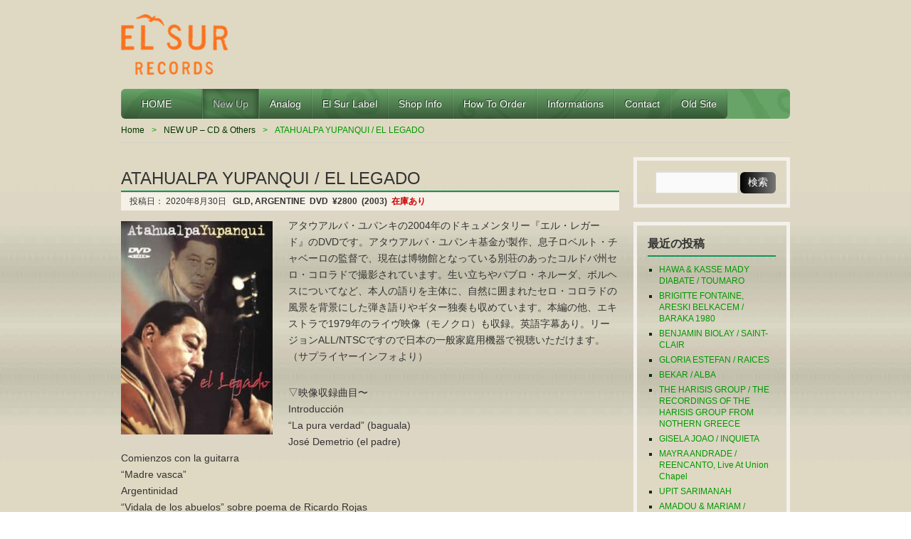

--- FILE ---
content_type: text/html; charset=UTF-8
request_url: http://elsurrecords.com/atahualpa-yupanqui-el-legado/30/08/2020/
body_size: 39265
content:
<!DOCTYPE HTML>
<html lang="ja">
<head>
<meta http-equiv="Content-Type" content="text/html; charset=UTF-8">
<title>ATAHUALPA YUPANQUI / EL LEGADO  |  EL SUR RECORDS | </title>
<link href="http://elsurrecords.com/wp/wp-content/themes/elsur-wp/style.css" rel="stylesheet" type="text/css" />
<link rel="apple-touch-icon" href="http://elsurrecords.com/wp/wp-content/themes/elsur-wp/img/apple-touch-icon.png" />
<meta name='robots' content='max-image-preview:large' />
<link rel='dns-prefetch' href='//s.w.org' />
<link rel="alternate" type="application/rss+xml" title="EL SUR RECORDS &raquo; フィード" href="http://elsurrecords.com/feed/" />
<link rel="alternate" type="application/rss+xml" title="EL SUR RECORDS &raquo; コメントフィード" href="http://elsurrecords.com/comments/feed/" />
<link rel="alternate" type="application/rss+xml" title="EL SUR RECORDS &raquo; ATAHUALPA YUPANQUI / EL LEGADO のコメントのフィード" href="http://elsurrecords.com/atahualpa-yupanqui-el-legado/30/08/2020/feed/" />
		<script type="text/javascript">
			window._wpemojiSettings = {"baseUrl":"https:\/\/s.w.org\/images\/core\/emoji\/13.0.1\/72x72\/","ext":".png","svgUrl":"https:\/\/s.w.org\/images\/core\/emoji\/13.0.1\/svg\/","svgExt":".svg","source":{"concatemoji":"http:\/\/elsurrecords.com\/wp\/wp-includes\/js\/wp-emoji-release.min.js?ver=5.7.2"}};
			!function(e,a,t){var n,r,o,i=a.createElement("canvas"),p=i.getContext&&i.getContext("2d");function s(e,t){var a=String.fromCharCode;p.clearRect(0,0,i.width,i.height),p.fillText(a.apply(this,e),0,0);e=i.toDataURL();return p.clearRect(0,0,i.width,i.height),p.fillText(a.apply(this,t),0,0),e===i.toDataURL()}function c(e){var t=a.createElement("script");t.src=e,t.defer=t.type="text/javascript",a.getElementsByTagName("head")[0].appendChild(t)}for(o=Array("flag","emoji"),t.supports={everything:!0,everythingExceptFlag:!0},r=0;r<o.length;r++)t.supports[o[r]]=function(e){if(!p||!p.fillText)return!1;switch(p.textBaseline="top",p.font="600 32px Arial",e){case"flag":return s([127987,65039,8205,9895,65039],[127987,65039,8203,9895,65039])?!1:!s([55356,56826,55356,56819],[55356,56826,8203,55356,56819])&&!s([55356,57332,56128,56423,56128,56418,56128,56421,56128,56430,56128,56423,56128,56447],[55356,57332,8203,56128,56423,8203,56128,56418,8203,56128,56421,8203,56128,56430,8203,56128,56423,8203,56128,56447]);case"emoji":return!s([55357,56424,8205,55356,57212],[55357,56424,8203,55356,57212])}return!1}(o[r]),t.supports.everything=t.supports.everything&&t.supports[o[r]],"flag"!==o[r]&&(t.supports.everythingExceptFlag=t.supports.everythingExceptFlag&&t.supports[o[r]]);t.supports.everythingExceptFlag=t.supports.everythingExceptFlag&&!t.supports.flag,t.DOMReady=!1,t.readyCallback=function(){t.DOMReady=!0},t.supports.everything||(n=function(){t.readyCallback()},a.addEventListener?(a.addEventListener("DOMContentLoaded",n,!1),e.addEventListener("load",n,!1)):(e.attachEvent("onload",n),a.attachEvent("onreadystatechange",function(){"complete"===a.readyState&&t.readyCallback()})),(n=t.source||{}).concatemoji?c(n.concatemoji):n.wpemoji&&n.twemoji&&(c(n.twemoji),c(n.wpemoji)))}(window,document,window._wpemojiSettings);
		</script>
		<style type="text/css">
img.wp-smiley,
img.emoji {
	display: inline !important;
	border: none !important;
	box-shadow: none !important;
	height: 1em !important;
	width: 1em !important;
	margin: 0 .07em !important;
	vertical-align: -0.1em !important;
	background: none !important;
	padding: 0 !important;
}
</style>
	<link rel='stylesheet' id='wp-block-library-css'  href='http://elsurrecords.com/wp/wp-includes/css/dist/block-library/style.min.css?ver=5.7.2' type='text/css' media='all' />
<script type='text/javascript' src='http://elsurrecords.com/wp/wp-includes/js/jquery/jquery.min.js?ver=3.5.1' id='jquery-core-js'></script>
<script type='text/javascript' src='http://elsurrecords.com/wp/wp-includes/js/jquery/jquery-migrate.min.js?ver=3.3.2' id='jquery-migrate-js'></script>
<link rel="https://api.w.org/" href="http://elsurrecords.com/wp-json/" /><link rel="alternate" type="application/json" href="http://elsurrecords.com/wp-json/wp/v2/posts/144031" /><link rel="EditURI" type="application/rsd+xml" title="RSD" href="http://elsurrecords.com/wp/xmlrpc.php?rsd" />
<link rel="wlwmanifest" type="application/wlwmanifest+xml" href="http://elsurrecords.com/wp/wp-includes/wlwmanifest.xml" /> 
<meta name="generator" content="WordPress 5.7.2" />
<link rel="canonical" href="http://elsurrecords.com/atahualpa-yupanqui-el-legado/30/08/2020/" />
<link rel='shortlink' href='http://elsurrecords.com/?p=144031' />
<link rel="alternate" type="application/json+oembed" href="http://elsurrecords.com/wp-json/oembed/1.0/embed?url=http%3A%2F%2Felsurrecords.com%2Fatahualpa-yupanqui-el-legado%2F30%2F08%2F2020%2F" />
<link rel="alternate" type="text/xml+oembed" href="http://elsurrecords.com/wp-json/oembed/1.0/embed?url=http%3A%2F%2Felsurrecords.com%2Fatahualpa-yupanqui-el-legado%2F30%2F08%2F2020%2F&#038;format=xml" />
<link rel="icon" type="image/png" href="/wp/wp-content/uploads/fbrfg/favicon-96x96.png" sizes="96x96" />
<link rel="icon" type="image/svg+xml" href="/wp/wp-content/uploads/fbrfg/favicon.svg" />
<link rel="shortcut icon" href="/wp/wp-content/uploads/fbrfg/favicon.ico" />
<link rel="apple-touch-icon" sizes="180x180" href="/wp/wp-content/uploads/fbrfg/apple-touch-icon.png" />
<link rel="manifest" href="/wp/wp-content/uploads/fbrfg/site.webmanifest" /><style data-context="foundation-flickity-css">/*! Flickity v2.0.2
http://flickity.metafizzy.co
---------------------------------------------- */.flickity-enabled{position:relative}.flickity-enabled:focus{outline:0}.flickity-viewport{overflow:hidden;position:relative;height:100%}.flickity-slider{position:absolute;width:100%;height:100%}.flickity-enabled.is-draggable{-webkit-tap-highlight-color:transparent;tap-highlight-color:transparent;-webkit-user-select:none;-moz-user-select:none;-ms-user-select:none;user-select:none}.flickity-enabled.is-draggable .flickity-viewport{cursor:move;cursor:-webkit-grab;cursor:grab}.flickity-enabled.is-draggable .flickity-viewport.is-pointer-down{cursor:-webkit-grabbing;cursor:grabbing}.flickity-prev-next-button{position:absolute;top:50%;width:44px;height:44px;border:none;border-radius:50%;background:#fff;background:hsla(0,0%,100%,.75);cursor:pointer;-webkit-transform:translateY(-50%);transform:translateY(-50%)}.flickity-prev-next-button:hover{background:#fff}.flickity-prev-next-button:focus{outline:0;box-shadow:0 0 0 5px #09f}.flickity-prev-next-button:active{opacity:.6}.flickity-prev-next-button.previous{left:10px}.flickity-prev-next-button.next{right:10px}.flickity-rtl .flickity-prev-next-button.previous{left:auto;right:10px}.flickity-rtl .flickity-prev-next-button.next{right:auto;left:10px}.flickity-prev-next-button:disabled{opacity:.3;cursor:auto}.flickity-prev-next-button svg{position:absolute;left:20%;top:20%;width:60%;height:60%}.flickity-prev-next-button .arrow{fill:#333}.flickity-page-dots{position:absolute;width:100%;bottom:-25px;padding:0;margin:0;list-style:none;text-align:center;line-height:1}.flickity-rtl .flickity-page-dots{direction:rtl}.flickity-page-dots .dot{display:inline-block;width:10px;height:10px;margin:0 8px;background:#333;border-radius:50%;opacity:.25;cursor:pointer}.flickity-page-dots .dot.is-selected{opacity:1}</style><style data-context="foundation-slideout-css">.slideout-menu{position:fixed;left:0;top:0;bottom:0;right:auto;z-index:0;width:256px;overflow-y:auto;-webkit-overflow-scrolling:touch;display:none}.slideout-menu.pushit-right{left:auto;right:0}.slideout-panel{position:relative;z-index:1;will-change:transform}.slideout-open,.slideout-open .slideout-panel,.slideout-open body{overflow:hidden}.slideout-open .slideout-menu{display:block}.pushit{display:none}</style><style type="text/css" id="custom-background-css">
body.custom-background { background-image: url("http://elsurrecords.com/wp/wp-content/uploads/2013/07/wall-elsur.jpg"); background-position: left top; background-size: auto; background-repeat: repeat; background-attachment: fixed; }
</style>
	<link rel="icon" href="http://elsurrecords.com/wp/wp-content/uploads/2024/04/cropped-elsur-logo823-32x32.png" sizes="32x32" />
<link rel="icon" href="http://elsurrecords.com/wp/wp-content/uploads/2024/04/cropped-elsur-logo823-192x192.png" sizes="192x192" />
<link rel="apple-touch-icon" href="http://elsurrecords.com/wp/wp-content/uploads/2024/04/cropped-elsur-logo823-180x180.png" />
<meta name="msapplication-TileImage" content="http://elsurrecords.com/wp/wp-content/uploads/2024/04/cropped-elsur-logo823-270x270.png" />
<style>.ios7.web-app-mode.has-fixed header{ background-color: rgba(106,150,138,.88);}</style><!-- ## NXS/OG ## --><!-- ## NXSOGTAGS ## --><!-- ## NXS/OG ## -->

<link rel="shortcut icon" href="<"http://elsurrecords.com/wp/wp-content/uploads/2024/04/cropped-elsur-logo823.png">

</head>

<body class="post-template-default single single-post postid-144031 single-format-standard custom-background">
<div id="wrap">
<!--/* ▲ #wrap 開始 */-->

<div id="container">
<!--/* ▲ #container 開始 */-->

<header id="header">
<!--/* ▲ #header 開始 */-->

<div id="hgroup">

<h1 id="site-id">
		<a href="http://elsurrecords.com/">
			<img src="http://elsurrecords.com/wp/wp-content/uploads/2013/12/elsur-logo32.png" alt="EL SUR RECORDS" />
			</a>
	</h1>
	<h2 id="description"></h2>
</div>


<div class="widget-area" id="header-widget-area">
</div>

<nav id="global-nav" class="menu-items-num-9"><ul id="menu-global" class="menu"><li id="menu-item-257863" class="menu-item menu-item-type-custom menu-item-object-custom menu-item-home menu-item-257863"><a href="http://elsurrecords.com">　HOME　　</a></li>
<li id="menu-item-257864" class="menu-item menu-item-type-taxonomy menu-item-object-category current-post-ancestor current-menu-parent current-post-parent menu-item-has-children menu-item-257864"><a href="http://elsurrecords.com/category/new-cd/">New Up</a>
<ul class="sub-menu">
	<li id="menu-item-257878" class="menu-item menu-item-type-taxonomy menu-item-object-category menu-item-257878"><a href="http://elsurrecords.com/category/new-cd/asia-india/">Asia-India</a></li>
	<li id="menu-item-257879" class="menu-item menu-item-type-taxonomy menu-item-object-category menu-item-257879"><a href="http://elsurrecords.com/category/new-cd/africa/">Africa</a></li>
	<li id="menu-item-257877" class="menu-item menu-item-type-taxonomy menu-item-object-category menu-item-257877"><a href="http://elsurrecords.com/category/new-cd/europe/">Europe</a></li>
	<li id="menu-item-257880" class="menu-item menu-item-type-taxonomy menu-item-object-category menu-item-257880"><a href="http://elsurrecords.com/category/new-cd/middle-east/">Middle East &#8211; Maghreb</a></li>
	<li id="menu-item-257883" class="menu-item menu-item-type-taxonomy menu-item-object-category menu-item-257883"><a href="http://elsurrecords.com/category/new-cd/cuba/">Cuba</a></li>
	<li id="menu-item-257881" class="menu-item menu-item-type-taxonomy menu-item-object-category menu-item-257881"><a href="http://elsurrecords.com/category/new-cd/brasil/">Brasil</a></li>
	<li id="menu-item-261495" class="menu-item menu-item-type-taxonomy menu-item-object-category menu-item-261495"><a href="http://elsurrecords.com/category/new-cd/caribe/">Caribe</a></li>
	<li id="menu-item-257885" class="menu-item menu-item-type-taxonomy menu-item-object-category menu-item-257885"><a href="http://elsurrecords.com/category/new-cd/salsa-latin/">Salsa-Latin</a></li>
	<li id="menu-item-257882" class="menu-item menu-item-type-taxonomy menu-item-object-category current-post-ancestor current-menu-parent current-post-parent menu-item-257882"><a href="http://elsurrecords.com/category/new-cd/south-america/">South America</a></li>
	<li id="menu-item-257884" class="menu-item menu-item-type-taxonomy menu-item-object-category menu-item-257884"><a href="http://elsurrecords.com/category/new-cd/usa/">North America</a></li>
	<li id="menu-item-261496" class="menu-item menu-item-type-taxonomy menu-item-object-category menu-item-261496"><a href="http://elsurrecords.com/category/new-cd/hawaii-pacific/">Hawaii-Pacific</a></li>
	<li id="menu-item-257886" class="menu-item menu-item-type-taxonomy menu-item-object-category menu-item-257886"><a href="http://elsurrecords.com/category/new-cd/others/">Others</a></li>
</ul>
</li>
<li id="menu-item-257888" class="menu-item menu-item-type-custom menu-item-object-custom menu-item-257888"><a href="http://elsurrecords.com/tag/analog/">Analog</a></li>
<li id="menu-item-257866" class="menu-item menu-item-type-taxonomy menu-item-object-category menu-item-257866"><a href="http://elsurrecords.com/category/el-sur-label/">El Sur Label</a></li>
<li id="menu-item-257861" class="menu-item menu-item-type-post_type menu-item-object-page menu-item-257861"><a href="http://elsurrecords.com/shop-info/">Shop Info</a></li>
<li id="menu-item-257862" class="menu-item menu-item-type-post_type menu-item-object-page menu-item-257862"><a href="http://elsurrecords.com/how-to-order/">How to Order</a></li>
<li id="menu-item-257897" class="menu-item menu-item-type-custom menu-item-object-custom menu-item-257897"><a href="http://elsurrecords.com/24-25/">Informations</a></li>
<li id="menu-item-257868" class="menu-item menu-item-type-post_type menu-item-object-page menu-item-257868"><a href="http://elsurrecords.com/contact/">Contact</a></li>
<li id="menu-item-257896" class="menu-item menu-item-type-custom menu-item-object-custom menu-item-257896"><a href="http://elsurrecords.com/archives/">Old Site</a></li>
</ul></nav>

<ul class="bread-crumb">
	<li class="level-1 top"><a href="http://elsurrecords.com/">Home</a></li>
	<li class="level-2 sub"><a href="http://elsurrecords.com/category/new-cd/">NEW UP &#8211; CD &amp; Others</a></li>
	<li class="level-3 sub tail current">ATAHUALPA YUPANQUI / EL LEGADO</li>
</ul>

<!--/* ▼ #header 終了 */-->
</header><section id="contents-body">
<!--/* ▲ #contents-body 開始 */-->

<!-- header template end -->

<section id="contents">
<!--/* ▲ #contents 開始 */-->

<article class="post-144031 post type-post status-publish format-standard has-post-thumbnail hentry category-new-cd category-south-america tag-argentina tag-documentary-film">
	<header class="entry-header">
		<h1 class="entry-title">ATAHUALPA YUPANQUI / EL LEGADO</h1>
	
		<div class="entry-meta">
			<span class="sep">投稿日：
				<time class="entry-date" datetime="2020-08-30" pubdate="2020-08-30">
					2020年8月30日				</time>
<b>GLD, ARGENTINE&nbsp;
DVD&nbsp;
¥2800&nbsp;
(2003)&nbsp;
<font color="#cc0000">在庫あり</font>
</b>

			</span>
			
		</div>
	</header>

	<section class="entry-content">
		<p><span class="a"><img loading="lazy" class="alignleft size-medium wp-image-144032" src="http://elsurrecords.com/wp/wp-content/uploads/2020/08/WBA-11520-213x300.jpg" alt="" width="213" height="300" srcset="http://elsurrecords.com/wp/wp-content/uploads/2020/08/WBA-11520-213x300.jpg 213w, http://elsurrecords.com/wp/wp-content/uploads/2020/08/WBA-11520.jpg 283w" sizes="(max-width: 213px) 100vw, 213px" />アタウアルパ・ユパンキの2004年のドキュメンタリー『エル・レガード』のDVDです。アタウアルパ・ユパンキ基金が製作、息子ロベルト・チャベーロの監督で、現在は博物館となっている別荘のあったコルドバ州セロ・コロラドで撮影されています。生い立ちやパブロ・ネルーダ、ボルヘスについてなど、本人の語りを主体に、自然に囲まれたセロ・コロラドの風景を背景にした弾き語りやギター独奏も収めています。本編の他、エキストラで1979年のライヴ映像（モノクロ）も収録。英語字幕あり。リージョンALL/NTSCですので日本の一般家庭用機器で視聴いただけます。（サプライヤーインフォより）<br />
</span></p>
<p><span class="a">▽映像収録曲目〜<br />
</span><span class="b">Introducción<br />
&#8220;La pura verdad&#8221; (baguala)<br />
José Demetrio (el padre)<br />
Comienzos con la guitarra<br />
&#8220;Madre vasca&#8221;<br />
Argentinidad<br />
&#8220;Vidala de los abuelos&#8221; sobre poema de Ricardo Rojas<br />
Don ata cineasta/Cerro Colorado<br />
&#8220;Lindo Cerro Colorado&#8221;<br />
La poesía &#8211; Pablo Neruda (canción para Neruda)<br />
Ceremonias rurales &#8211; el gaucho<br />
El camino y el canto<br />
Una zamba en Catamarca<br />
La milonga<br />
Jorge Luis Borges<br />
Antonio Machado<br />
&#8220;Yo me he criado a puro campo&#8221; / &#8220;El bien perdido&#8221;<br />
Créditos finales</span></p>
<p>NTSC ALL-</p>
<p>全部観れますが&#8230;<br />
<iframe loading="lazy" width="700" height="525" src="https://www.youtube.com/embed/ijFETdUbF1c?feature=oembed" frameborder="0" allow="accelerometer; autoplay; encrypted-media; gyroscope; picture-in-picture" allowfullscreen></iframe></p>



	</section>

	<footer class="page-footer">
		<div class="entry-meta">
			<span class="cat-links">カテゴリー：<a href="http://elsurrecords.com/category/new-cd/" rel="category tag">NEW UP - CD &amp; Others</a>, <a href="http://elsurrecords.com/category/new-cd/south-america/" rel="category tag">South America</a></span>
			<span class="tag-links">タグ：<a href="http://elsurrecords.com/tag/argentina/" rel="tag">Argentina</a>, <a href="http://elsurrecords.com/tag/documentary-film/" rel="tag">Documentary Film</a></span>
		</div>
	</footer>
</article>


<nav class="navigation" id="nav-below">
	<ul>
		<li class="nav-previous"><a href="http://elsurrecords.com/johnny-otis-the-best-of-johnny-otis/30/08/2020/" rel="prev">JOHNNY OTIS / THE BEST OF JOHNNY OTIS</a></li>		<li class="nav-next"><a href="http://elsurrecords.com/kwam-1-in-faze-3/30/08/2020/" rel="next">KWAM 1 /  IN FAZE 3</a></li>	</ul>
</nav>

<div class="linkwithin_div"></div>
<script>linkwithin_text='こちらの商品もオススメです。:'</script>

<section id="comments"> 
<!--/* ▲ #comments 開始 */-->

<!--/* ▼ #comments 終了 */--> 
</section>

<div class="related_entries">
<div class='yarpp yarpp-related yarpp-related-website yarpp-template-yarpp-template-thumbnail'>

<h2 class="content_ttl">この記事を読んだ人は、こちらの記事も読んでいます。</h3>


<ul class="related_entries">


<li ul style="list-style:none;">
<a href="http://elsurrecords.com/tomi-lebrero-y-su-puchero-misterioso/23/06/2013/"rel="bookmark"title="TOMI LEBRERO Y SU PUCHERO MISTERIOSO"><img width="100" height="100" src="http://elsurrecords.com/wp/wp-content/uploads/2013/06/tomi-lebrero-100x100.jpg" class="attachment-post-thumbnail size-post-thumbnail wp-post-image" alt="" loading="lazy" />TOMI LEBRERO Y SU PUCHERO MISTERIOSO</a></li>

<li ul style="list-style:none;">
<a href="http://elsurrecords.com/astor-piazzolla-libertango/06/03/2014/"rel="bookmark"title="ASTOR PIAZZOLLA / LIBERTANGO"><img width="100" height="100" src="http://elsurrecords.com/wp/wp-content/uploads/2014/03/Astor_Piazzolla-Libertango-Frontal-100x100.jpg" class="attachment-post-thumbnail size-post-thumbnail wp-post-image" alt="" loading="lazy" srcset="http://elsurrecords.com/wp/wp-content/uploads/2014/03/Astor_Piazzolla-Libertango-Frontal-100x100.jpg 100w, http://elsurrecords.com/wp/wp-content/uploads/2014/03/Astor_Piazzolla-Libertango-Frontal-120x120.jpg 120w, http://elsurrecords.com/wp/wp-content/uploads/2014/03/Astor_Piazzolla-Libertango-Frontal-300x300.jpg 300w, http://elsurrecords.com/wp/wp-content/uploads/2014/03/Astor_Piazzolla-Libertango-Frontal-144x144.jpg 144w, http://elsurrecords.com/wp/wp-content/uploads/2014/03/Astor_Piazzolla-Libertango-Frontal-140x140.jpg 140w, http://elsurrecords.com/wp/wp-content/uploads/2014/03/Astor_Piazzolla-Libertango-Frontal-700x700.jpg 700w, http://elsurrecords.com/wp/wp-content/uploads/2014/03/Astor_Piazzolla-Libertango-Frontal-900x900.jpg 900w, http://elsurrecords.com/wp/wp-content/uploads/2014/03/Astor_Piazzolla-Libertango-Frontal.jpg 953w" sizes="(max-width: 100px) 100vw, 100px" />ASTOR PIAZZOLLA / LIBERTANGO</a></li>

<li ul style="list-style:none;">
<a href="http://elsurrecords.com/liliana-barrios-epica/03/04/2014/"rel="bookmark"title="LILIANA BARRIOS / EPICA"><img width="100" height="100" src="http://elsurrecords.com/wp/wp-content/uploads/2014/04/51rVHGqZPlL._SL500_AA300_-100x100.jpg" class="attachment-post-thumbnail size-post-thumbnail wp-post-image" alt="" loading="lazy" srcset="http://elsurrecords.com/wp/wp-content/uploads/2014/04/51rVHGqZPlL._SL500_AA300_-100x100.jpg 100w, http://elsurrecords.com/wp/wp-content/uploads/2014/04/51rVHGqZPlL._SL500_AA300_-120x120.jpg 120w, http://elsurrecords.com/wp/wp-content/uploads/2014/04/51rVHGqZPlL._SL500_AA300_-144x144.jpg 144w, http://elsurrecords.com/wp/wp-content/uploads/2014/04/51rVHGqZPlL._SL500_AA300_-140x140.jpg 140w" sizes="(max-width: 100px) 100vw, 100px" />LILIANA BARRIOS / EPICA</a></li>

<li ul style="list-style:none;">
<a href="http://elsurrecords.com/kumiko-kondo-leonardo-bravo%e3%80%80/30/06/2020/"rel="bookmark"title="KUMIKO KONDO &#038; LEONARDO BRAVO　"><img width="100" height="100" src="http://elsurrecords.com/wp/wp-content/uploads/2020/06/LDB-003-100x100.jpg" class="attachment-post-thumbnail size-post-thumbnail wp-post-image" alt="" loading="lazy" srcset="http://elsurrecords.com/wp/wp-content/uploads/2020/06/LDB-003-100x100.jpg 100w, http://elsurrecords.com/wp/wp-content/uploads/2020/06/LDB-003-120x120.jpg 120w, http://elsurrecords.com/wp/wp-content/uploads/2020/06/LDB-003-300x300.jpg 300w, http://elsurrecords.com/wp/wp-content/uploads/2020/06/LDB-003-144x144.jpg 144w, http://elsurrecords.com/wp/wp-content/uploads/2020/06/LDB-003-140x140.jpg 140w, http://elsurrecords.com/wp/wp-content/uploads/2020/06/LDB-003.jpg 312w" sizes="(max-width: 100px) 100vw, 100px" />KUMIKO KONDO &#038; LEONARDO BRAVO　</a></li>
</ul>
</div>
</div>


<!--/* ▼ #contents 終了 */-->
</section>

<section id="sidebar">
<!--/* ▲ #sidebar 開始 */-->
<div id="primary" class="widget-area">
<aside id="search-2" class="widget-container widget_search"><form role="search" method="get" id="searchform" class="searchform" action="http://elsurrecords.com/">
				<div>
					<label class="screen-reader-text" for="s">検索:</label>
					<input type="text" value="" name="s" id="s" />
					<input type="submit" id="searchsubmit" value="検索" />
				</div>
			</form></aside>
		<aside id="recent-posts-2" class="widget-container widget_recent_entries">
		<h1 class="widget-title">最近の投稿</h1>
		<ul>
											<li>
					<a href="http://elsurrecords.com/hawa-kasse-mady-diabate-toumaro-2/13/01/2026/">HAWA &#038; KASSE MADY DIABATE / TOUMARO</a>
									</li>
											<li>
					<a href="http://elsurrecords.com/brigitte-fontaine-areski-belkacem-baraka-1980/11/01/2026/">BRIGITTE FONTAINE, ARESKI BELKACEM /  BARAKA 1980</a>
									</li>
											<li>
					<a href="http://elsurrecords.com/benjamin-biolay-saint-clair/11/01/2026/">BENJAMIN BIOLAY / SAINT-CLAIR</a>
									</li>
											<li>
					<a href="http://elsurrecords.com/gloria-estefan-raices/10/01/2026/">GLORIA ESTEFAN / RAICES</a>
									</li>
											<li>
					<a href="http://elsurrecords.com/bekar-alba/09/01/2026/">BEKAR / ALBA</a>
									</li>
											<li>
					<a href="http://elsurrecords.com/the-harisis-group-the-recordings-of-the-harisis-group-from-nothern-greece/09/01/2026/">THE HARISIS GROUP / THE RECORDINGS OF THE HARISIS GROUP FROM NOTHERN GREECE</a>
									</li>
											<li>
					<a href="http://elsurrecords.com/gisela-joao-inquieta/09/01/2026/">GISELA JOAO / INQUIETA</a>
									</li>
											<li>
					<a href="http://elsurrecords.com/mayra-andrade-reencanto-live-at-union-chapel/09/01/2026/">MAYRA ANDRADE / REENCANTO, Live At Union Chapel</a>
									</li>
											<li>
					<a href="http://elsurrecords.com/upit-sarimanah/07/01/2026/">UPIT SARIMANAH</a>
									</li>
											<li>
					<a href="http://elsurrecords.com/amadou-mariam-lamour-a-la-folie/07/01/2026/">AMADOU &#038; MARIAM / L&#8217;AMOUR A LA FOLIE</a>
									</li>
											<li>
					<a href="http://elsurrecords.com/v-a-caraibes-etas-unis-selection-de-bruno-blum-du-calypsos-au-ska-1944-1972/07/01/2026/">V.A. / CARAIBES &#8211; ETAS UNIS,  Selection de Bruno Blum Du Calypsos au Ska 1944-1972</a>
									</li>
											<li>
					<a href="http://elsurrecords.com/salif-keita-remixed/07/01/2026/">SALIF KEITA / REMIXED</a>
									</li>
											<li>
					<a href="http://elsurrecords.com/silvana25estrada/07/01/2026/">SILVANA ESTRADA / LLUVIAS</a>
									</li>
											<li>
					<a href="http://elsurrecords.com/akasak-maboul-aksak-maboul-before-aksak-maboul/06/01/2026/">AKASAK MABOUL / AKSAK MABOUL BEFORE AKSAK MABOUL</a>
									</li>
											<li>
					<a href="http://elsurrecords.com/ala-ni-sunshine-music/06/01/2026/">ALA.NI / SUNSHINE MUSIC</a>
									</li>
					</ul>

		</aside><aside id="tag_cloud-2" class="widget-container widget_tag_cloud"><h1 class="widget-title">タグ</h1><div class="tagcloud"><a href="http://elsurrecords.com/tag/algeria/" class="tag-cloud-link tag-link-100 tag-link-position-1" style="font-size: 14.20253164557pt;" aria-label="Algeria (478個の項目)">Algeria</a>
<a href="http://elsurrecords.com/tag/analog/" class="tag-cloud-link tag-link-1532 tag-link-position-2" style="font-size: 12.430379746835pt;" aria-label="Analog (376個の項目)">Analog</a>
<a href="http://elsurrecords.com/tag/arab/" class="tag-cloud-link tag-link-19 tag-link-position-3" style="font-size: 8.1772151898734pt;" aria-label="Arab (217個の項目)">Arab</a>
<a href="http://elsurrecords.com/tag/argentina/" class="tag-cloud-link tag-link-767 tag-link-position-4" style="font-size: 11.544303797468pt;" aria-label="Argentina (341個の項目)">Argentina</a>
<a href="http://elsurrecords.com/tag/bolero/" class="tag-cloud-link tag-link-181 tag-link-position-5" style="font-size: 8pt;" aria-label="Bolero (214個の項目)">Bolero</a>
<a href="http://elsurrecords.com/tag/bossa-nova/" class="tag-cloud-link tag-link-151 tag-link-position-6" style="font-size: 8pt;" aria-label="Bossa Nova (215個の項目)">Bossa Nova</a>
<a href="http://elsurrecords.com/tag/brasil/" class="tag-cloud-link tag-link-1841 tag-link-position-7" style="font-size: 8.3544303797468pt;" aria-label="Brasil (225個の項目)">Brasil</a>
<a href="http://elsurrecords.com/tag/compilation/" class="tag-cloud-link tag-link-161 tag-link-position-8" style="font-size: 11.367088607595pt;" aria-label="Compilation (331個の項目)">Compilation</a>
<a href="http://elsurrecords.com/tag/congo/" class="tag-cloud-link tag-link-26 tag-link-position-9" style="font-size: 13.316455696203pt;" aria-label="Congo (428個の項目)">Congo</a>
<a href="http://elsurrecords.com/tag/cuban/" class="tag-cloud-link tag-link-754 tag-link-position-10" style="font-size: 10.126582278481pt;" aria-label="Cuban (278個の項目)">Cuban</a>
<a href="http://elsurrecords.com/tag/ethiopia/" class="tag-cloud-link tag-link-34 tag-link-position-11" style="font-size: 9.4177215189873pt;" aria-label="Ethiopia (258個の項目)">Ethiopia</a>
<a href="http://elsurrecords.com/tag/fado/" class="tag-cloud-link tag-link-553 tag-link-position-12" style="font-size: 8.7088607594937pt;" aria-label="Fado (236個の項目)">Fado</a>
<a href="http://elsurrecords.com/tag/female-ssw/" class="tag-cloud-link tag-link-572 tag-link-position-13" style="font-size: 9.5949367088608pt;" aria-label="Female SSW (261個の項目)">Female SSW</a>
<a href="http://elsurrecords.com/tag/france/" class="tag-cloud-link tag-link-37 tag-link-position-14" style="font-size: 17.924050632911pt;" aria-label="France (784個の項目)">France</a>
<a href="http://elsurrecords.com/tag/fuji/" class="tag-cloud-link tag-link-442 tag-link-position-15" style="font-size: 8pt;" aria-label="Fuji (211個の項目)">Fuji</a>
<a href="http://elsurrecords.com/tag/greece/" class="tag-cloud-link tag-link-424 tag-link-position-16" style="font-size: 22pt;" aria-label="Greece (1,329個の項目)">Greece</a>
<a href="http://elsurrecords.com/tag/hawaiian/" class="tag-cloud-link tag-link-207 tag-link-position-17" style="font-size: 8.1772151898734pt;" aria-label="Hawaiian (220個の項目)">Hawaiian</a>
<a href="http://elsurrecords.com/tag/india/" class="tag-cloud-link tag-link-40 tag-link-position-18" style="font-size: 13.670886075949pt;" aria-label="India (444個の項目)">India</a>
<a href="http://elsurrecords.com/tag/indonesia/" class="tag-cloud-link tag-link-125 tag-link-position-19" style="font-size: 17.037974683544pt;" aria-label="Indonesia (685個の項目)">Indonesia</a>
<a href="http://elsurrecords.com/tag/italy/" class="tag-cloud-link tag-link-41 tag-link-position-20" style="font-size: 9.2405063291139pt;" aria-label="Italy (251個の項目)">Italy</a>
<a href="http://elsurrecords.com/tag/japan/" class="tag-cloud-link tag-link-42 tag-link-position-21" style="font-size: 18.632911392405pt;" aria-label="Japan (842個の項目)">Japan</a>
<a href="http://elsurrecords.com/tag/jazz/" class="tag-cloud-link tag-link-270 tag-link-position-22" style="font-size: 9.0632911392405pt;" aria-label="Jazz (242個の項目)">Jazz</a>
<a href="http://elsurrecords.com/tag/juju/" class="tag-cloud-link tag-link-105 tag-link-position-23" style="font-size: 8.8860759493671pt;" aria-label="Juju (240個の項目)">Juju</a>
<a href="http://elsurrecords.com/tag/laika/" class="tag-cloud-link tag-link-199 tag-link-position-24" style="font-size: 10.303797468354pt;" aria-label="Laika (286個の項目)">Laika</a>
<a href="http://elsurrecords.com/tag/lebanon/" class="tag-cloud-link tag-link-44 tag-link-position-25" style="font-size: 10.303797468354pt;" aria-label="Lebanon (285個の項目)">Lebanon</a>
<a href="http://elsurrecords.com/tag/live/" class="tag-cloud-link tag-link-238 tag-link-position-26" style="font-size: 10.303797468354pt;" aria-label="Live (288個の項目)">Live</a>
<a href="http://elsurrecords.com/tag/malaysia/" class="tag-cloud-link tag-link-82 tag-link-position-27" style="font-size: 10.481012658228pt;" aria-label="Malaysia (295個の項目)">Malaysia</a>
<a href="http://elsurrecords.com/tag/mali/" class="tag-cloud-link tag-link-121 tag-link-position-28" style="font-size: 11.898734177215pt;" aria-label="Mali (351個の項目)">Mali</a>
<a href="http://elsurrecords.com/tag/mexico/" class="tag-cloud-link tag-link-656 tag-link-position-29" style="font-size: 8.5316455696203pt;" aria-label="Mexico (226個の項目)">Mexico</a>
<a href="http://elsurrecords.com/tag/morocco/" class="tag-cloud-link tag-link-47 tag-link-position-30" style="font-size: 8.8860759493671pt;" aria-label="Morocco (239個の項目)">Morocco</a>
<a href="http://elsurrecords.com/tag/mpb/" class="tag-cloud-link tag-link-200 tag-link-position-31" style="font-size: 11.367088607595pt;" aria-label="MPB (330個の項目)">MPB</a>
<a href="http://elsurrecords.com/tag/nigeria/" class="tag-cloud-link tag-link-48 tag-link-position-32" style="font-size: 19.696202531646pt;" aria-label="Nigeria (973個の項目)">Nigeria</a>
<a href="http://elsurrecords.com/tag/peru/" class="tag-cloud-link tag-link-50 tag-link-position-33" style="font-size: 8.5316455696203pt;" aria-label="Peru (230個の項目)">Peru</a>
<a href="http://elsurrecords.com/tag/pop/" class="tag-cloud-link tag-link-698 tag-link-position-34" style="font-size: 9.0632911392405pt;" aria-label="Pop (243個の項目)">Pop</a>
<a href="http://elsurrecords.com/tag/portugal/" class="tag-cloud-link tag-link-554 tag-link-position-35" style="font-size: 11.544303797468pt;" aria-label="Portugal (335個の項目)">Portugal</a>
<a href="http://elsurrecords.com/tag/reissue-collection/" class="tag-cloud-link tag-link-2508 tag-link-position-36" style="font-size: 10.658227848101pt;" aria-label="Reissue Collection (303個の項目)">Reissue Collection</a>
<a href="http://elsurrecords.com/tag/rumba-congolaise/" class="tag-cloud-link tag-link-437 tag-link-position-37" style="font-size: 9.9493670886076pt;" aria-label="Rumba Congolaise (277個の項目)">Rumba Congolaise</a>
<a href="http://elsurrecords.com/tag/samba/" class="tag-cloud-link tag-link-137 tag-link-position-38" style="font-size: 11.012658227848pt;" aria-label="Samba (314個の項目)">Samba</a>
<a href="http://elsurrecords.com/tag/senegal/" class="tag-cloud-link tag-link-117 tag-link-position-39" style="font-size: 8.3544303797468pt;" aria-label="Senegal (222個の項目)">Senegal</a>
<a href="http://elsurrecords.com/tag/south-africa/" class="tag-cloud-link tag-link-103 tag-link-position-40" style="font-size: 8.5316455696203pt;" aria-label="South Africa (228個の項目)">South Africa</a>
<a href="http://elsurrecords.com/tag/spain/" class="tag-cloud-link tag-link-123 tag-link-position-41" style="font-size: 12.253164556962pt;" aria-label="Spain (374個の項目)">Spain</a>
<a href="http://elsurrecords.com/tag/thai/" class="tag-cloud-link tag-link-54 tag-link-position-42" style="font-size: 12.253164556962pt;" aria-label="Thai (370個の項目)">Thai</a>
<a href="http://elsurrecords.com/tag/turkey/" class="tag-cloud-link tag-link-55 tag-link-position-43" style="font-size: 19.518987341772pt;" aria-label="Turkey (958個の項目)">Turkey</a>
<a href="http://elsurrecords.com/tag/us/" class="tag-cloud-link tag-link-381 tag-link-position-44" style="font-size: 15.26582278481pt;" aria-label="US (547個の項目)">US</a>
<a href="http://elsurrecords.com/tag/vietnam/" class="tag-cloud-link tag-link-182 tag-link-position-45" style="font-size: 12.430379746835pt;" aria-label="Vietnam (377個の項目)">Vietnam</a></div>
</aside></div>

<div id="secondary" class="widget-area">
<aside id="media_image-5" class="widget-container widget_media_image"><h1 class="widget-title">Information　 click ↓</h1><a href="http://elsurrecords.com/24-25-1/"><img width="567" height="425" src="http://elsurrecords.com/wp/wp-content/uploads/2025/12/PICT0004.jpg" class="image wp-image-263557  attachment-full size-full" alt="" loading="lazy" style="max-width: 100%; height: auto;" title="とりあえず、開店します　 click ↓" srcset="http://elsurrecords.com/wp/wp-content/uploads/2025/12/PICT0004.jpg 567w, http://elsurrecords.com/wp/wp-content/uploads/2025/12/PICT0004-300x225.jpg 300w" sizes="(max-width: 567px) 100vw, 567px" /></a></aside><aside id="media_image-7" class="widget-container widget_media_image"><h1 class="widget-title">twitter↓click</h1><a href="https://twitter.com/elsurrecords"><img width="160" height="160" src="http://elsurrecords.com/wp/wp-content/uploads/2024/04/k9ynxStw_400x400-300x300.jpg" class="image wp-image-228203  attachment-160x160 size-160x160" alt="" loading="lazy" style="max-width: 100%; height: auto;" title="twitter↓click" srcset="http://elsurrecords.com/wp/wp-content/uploads/2024/04/k9ynxStw_400x400-300x300.jpg 300w, http://elsurrecords.com/wp/wp-content/uploads/2024/04/k9ynxStw_400x400-120x120.jpg 120w, http://elsurrecords.com/wp/wp-content/uploads/2024/04/k9ynxStw_400x400-144x144.jpg 144w, http://elsurrecords.com/wp/wp-content/uploads/2024/04/k9ynxStw_400x400-100x100.jpg 100w, http://elsurrecords.com/wp/wp-content/uploads/2024/04/k9ynxStw_400x400-140x140.jpg 140w, http://elsurrecords.com/wp/wp-content/uploads/2024/04/k9ynxStw_400x400.jpg 400w" sizes="(max-width: 160px) 100vw, 160px" /></a></aside><aside id="media_image-9" class="widget-container widget_media_image"><h1 class="widget-title">facebook↓click</h1><a href="https://www.facebook.com/elsurrecords"><img width="160" height="160" src="http://elsurrecords.com/wp/wp-content/uploads/2022/08/15107323_1482473955100655_5338329343681945941_n-300x300.jpg" class="image wp-image-182068  attachment-160x160 size-160x160" alt="" loading="lazy" style="max-width: 100%; height: auto;" title="facebook" srcset="http://elsurrecords.com/wp/wp-content/uploads/2022/08/15107323_1482473955100655_5338329343681945941_n-300x300.jpg 300w, http://elsurrecords.com/wp/wp-content/uploads/2022/08/15107323_1482473955100655_5338329343681945941_n-120x120.jpg 120w, http://elsurrecords.com/wp/wp-content/uploads/2022/08/15107323_1482473955100655_5338329343681945941_n-144x144.jpg 144w, http://elsurrecords.com/wp/wp-content/uploads/2022/08/15107323_1482473955100655_5338329343681945941_n-100x100.jpg 100w, http://elsurrecords.com/wp/wp-content/uploads/2022/08/15107323_1482473955100655_5338329343681945941_n-140x140.jpg 140w, http://elsurrecords.com/wp/wp-content/uploads/2022/08/15107323_1482473955100655_5338329343681945941_n.jpg 335w" sizes="(max-width: 160px) 100vw, 160px" /></a></aside><aside id="media_image-3" class="widget-container widget_media_image"><h1 class="widget-title">無断リンク↓click</h1><a href="http://elsurrecords.com/link-page/"><img width="210" height="127" src="http://elsurrecords.com/wp/wp-content/uploads/2012/06/elsur-shopcard2010-e1660882648211.jpg" class="image wp-image-505  attachment-218x132 size-218x132" alt="" loading="lazy" style="max-width: 100%; height: auto;" title="無断リンク" /></a></aside></div>
<!--/* ▼ #sidebar 終了 */-->
</section><!--/* ▼ #contents-body 終了 */-->
</section>

<footer id="footer">
<!--/* ▲ #footer 開始 */-->
	<div id="footer-widget-area" class="widgets area-widgets-1">
		<section id="second" class="widget-area">
			<aside id="text-11" class="widget-container widget_text"><h1 class="widget-title">EL SUR RECORDS</h1>			<div class="textwidget"><p><a href="http://elsurrecords.com/shop-nezumi/" target="_blank" rel="noopener"><img loading="lazy" class="alignnone size-medium wp-image-182163" src="http://elsurrecords.com/wp/wp-content/uploads/2022/08/スキャン-1-300x186.jpeg" alt="" width="300" height="186" srcset="http://elsurrecords.com/wp/wp-content/uploads/2022/08/スキャン-1-300x186.jpeg 300w, http://elsurrecords.com/wp/wp-content/uploads/2022/08/スキャン-1.jpeg 520w" sizes="(max-width: 300px) 100vw, 300px" /></a></p>
<p><strong>EL SUR RECORDS</strong><strong><br />
e-mail: info@elsurrecords.com</strong></p>
</div>
		</aside>		</section>
	<!--/* ▼ #footer-widget-area 終了 */-->
	</div>


	<p id="copyright">
		<small>Copyright &copy; 2026		<a href="http://elsurrecords.com/">EL SUR RECORDS</a>
		All rights reserved.</small>
	</p>
	<p id="go-top"><a href="#header" onclick="scrollup(); return false;">
			<img src="http://elsurrecords.com/wp/wp-content/themes/elsur-wp/img/go-top.png" alt="go top">
	</a></p>
<!--/* ▼ #footer 終了 */-->
</footer>

<!--/* ▼ #container 終了 */-->
</div>

<!--/* ▼ #wrap 終了 */-->
</div>

<script src="http://elsurrecords.com/wp/wp-content/themes/elsur-wp/js/scroll.js"></script>

<!-- Powered by WPtouch: 4.3.62 --><link rel='stylesheet' id='yarppRelatedCss-css'  href='http://elsurrecords.com/wp/wp-content/plugins/yet-another-related-posts-plugin/style/related.css?ver=5.30.11' type='text/css' media='all' />
<script type='text/javascript' src='http://elsurrecords.com/wp/wp-includes/js/wp-embed.min.js?ver=5.7.2' id='wp-embed-js'></script>
</body>
</html>